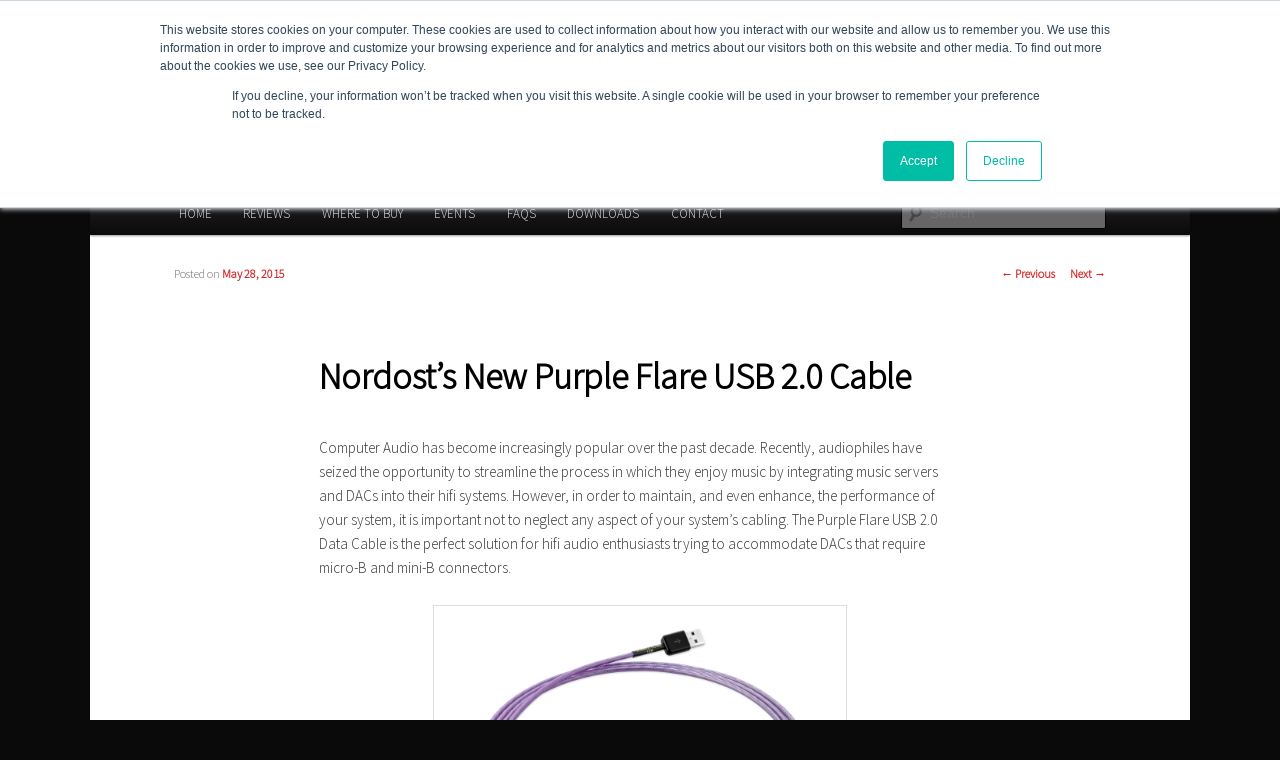

--- FILE ---
content_type: text/html; charset=UTF-8
request_url: https://nordost.com/blog/nordosts-new-purple-flare-usb-2-0-cable/
body_size: 9180
content:
<!DOCTYPE html>
<!--[if IE 6]>
<html id="ie6" lang="en">
<![endif]-->
<!--[if IE 7]>
<html id="ie7" lang="en">
<![endif]-->
<!--[if IE 8]>
<html id="ie8" lang="en">
<![endif]-->
<!--[if !(IE 6) & !(IE 7) & !(IE 8)]><!-->
<html lang="en">
<!--<![endif]-->
<head>
<meta charset="UTF-8" />
<meta name="viewport" content="width=device-width" />
<title>
Nordost&#039;s New Purple Flare USB 2.0 Cable - Nordost BlogNordost Blog	</title>
<link rel="profile" href="https://gmpg.org/xfn/11" />
<link rel="stylesheet" type="text/css" media="all" href="https://nordost.com/blog/wp-content/themes/twentyeleven/style.css" />
<link rel="pingback" href="https://nordost.com/blog/xmlrpc.php" />
<!--[if lt IE 9]>
<script src="https://nordost.com/blog/wp-content/themes/twentyeleven/js/html5.js" type="text/javascript"></script>
<![endif]-->
<meta name='robots' content='max-image-preview:large' />

<!-- This site is optimized with the Yoast SEO plugin v13.2 - https://yoast.com/wordpress/plugins/seo/ -->
<meta name="robots" content="max-snippet:-1, max-image-preview:large, max-video-preview:-1"/>
<link rel="canonical" href="https://nordost.com/blog/nordosts-new-purple-flare-usb-2-0-cable/" />
<meta property="og:locale" content="en_US" />
<meta property="og:type" content="article" />
<meta property="og:title" content="Nordost&#039;s New Purple Flare USB 2.0 Cable - Nordost Blog" />
<meta property="og:description" content="Computer Audio has become increasingly popular over the past decade. Recently, audiophiles have seized the opportunity to streamline the process in which they enjoy music by integrating music servers and DACs into their hifi systems. However, in order to maintain, &hellip; Continue reading &rarr;" />
<meta property="og:url" content="https://nordost.com/blog/nordosts-new-purple-flare-usb-2-0-cable/" />
<meta property="og:site_name" content="Nordost Blog" />
<meta property="article:section" content="New Product Announcements" />
<meta property="article:published_time" content="2015-05-28T20:40:36+00:00" />
<meta property="og:image" content="https://nordost.com/blog/wp-content/uploads/2015/05/lg-Purple-Flare-USB-micro-B-1024x1024.jpg" />
<meta name="twitter:card" content="summary_large_image" />
<meta name="twitter:description" content="Computer Audio has become increasingly popular over the past decade. Recently, audiophiles have seized the opportunity to streamline the process in which they enjoy music by integrating music servers and DACs into their hifi systems. However, in order to maintain, &hellip; Continue reading &rarr;" />
<meta name="twitter:title" content="Nordost&#039;s New Purple Flare USB 2.0 Cable - Nordost Blog" />
<meta name="twitter:image" content="https://nordost.com/blog/wp-content/uploads/2015/05/lg-Purple-Flare-USB-micro-B-1024x1024.jpg" />
<script type='application/ld+json' class='yoast-schema-graph yoast-schema-graph--main'>{"@context":"https://schema.org","@graph":[{"@type":"WebSite","@id":"https://nordost.com/blog/#website","url":"https://nordost.com/blog/","name":"Nordost Blog","inLanguage":"en","potentialAction":{"@type":"SearchAction","target":"https://nordost.com/blog/?s={search_term_string}","query-input":"required name=search_term_string"}},{"@type":"ImageObject","@id":"https://nordost.com/blog/nordosts-new-purple-flare-usb-2-0-cable/#primaryimage","inLanguage":"en","url":"https://nordost.com/blog/wp-content/uploads/2015/05/lg-Purple-Flare-USB-micro-B-1024x1024.jpg"},{"@type":"WebPage","@id":"https://nordost.com/blog/nordosts-new-purple-flare-usb-2-0-cable/#webpage","url":"https://nordost.com/blog/nordosts-new-purple-flare-usb-2-0-cable/","name":"Nordost&#039;s New Purple Flare USB 2.0 Cable - Nordost Blog","isPartOf":{"@id":"https://nordost.com/blog/#website"},"inLanguage":"en","primaryImageOfPage":{"@id":"https://nordost.com/blog/nordosts-new-purple-flare-usb-2-0-cable/#primaryimage"},"datePublished":"2015-05-28T20:40:36+00:00","dateModified":"2015-05-28T20:40:36+00:00","author":{"@id":"https://nordost.com/blog/#/schema/person/7b181b6c753ac144b2c35d8519936ddb"}},{"@type":["Person"],"@id":"https://nordost.com/blog/#/schema/person/7b181b6c753ac144b2c35d8519936ddb","name":"Nordost","image":{"@type":"ImageObject","@id":"https://nordost.com/blog/#authorlogo","inLanguage":"en","url":"https://secure.gravatar.com/avatar/b995e21181f6cc3bb77856b3a076bd34?s=96&d=mm&r=g","caption":"Nordost"},"sameAs":[]}]}</script>
<!-- / Yoast SEO plugin. -->

<link rel='dns-prefetch' href='//fonts.googleapis.com' />
<link rel="alternate" type="application/rss+xml" title="Nordost Blog &raquo; Feed" href="https://nordost.com/blog/feed/" />
<link rel="alternate" type="application/rss+xml" title="Nordost Blog &raquo; Comments Feed" href="https://nordost.com/blog/comments/feed/" />
<link rel="alternate" type="text/calendar" title="Nordost Blog &raquo; iCal Feed" href="https://nordost.com/blog/events/?ical=1" />
<link rel="alternate" type="application/rss+xml" title="Nordost Blog &raquo; Nordost&#8217;s New Purple Flare USB 2.0 Cable Comments Feed" href="https://nordost.com/blog/nordosts-new-purple-flare-usb-2-0-cable/feed/" />
<script type="text/javascript">
window._wpemojiSettings = {"baseUrl":"https:\/\/s.w.org\/images\/core\/emoji\/14.0.0\/72x72\/","ext":".png","svgUrl":"https:\/\/s.w.org\/images\/core\/emoji\/14.0.0\/svg\/","svgExt":".svg","source":{"concatemoji":"https:\/\/nordost.com\/blog\/wp-includes\/js\/wp-emoji-release.min.js?ver=6.2.8"}};
/*! This file is auto-generated */
!function(e,a,t){var n,r,o,i=a.createElement("canvas"),p=i.getContext&&i.getContext("2d");function s(e,t){p.clearRect(0,0,i.width,i.height),p.fillText(e,0,0);e=i.toDataURL();return p.clearRect(0,0,i.width,i.height),p.fillText(t,0,0),e===i.toDataURL()}function c(e){var t=a.createElement("script");t.src=e,t.defer=t.type="text/javascript",a.getElementsByTagName("head")[0].appendChild(t)}for(o=Array("flag","emoji"),t.supports={everything:!0,everythingExceptFlag:!0},r=0;r<o.length;r++)t.supports[o[r]]=function(e){if(p&&p.fillText)switch(p.textBaseline="top",p.font="600 32px Arial",e){case"flag":return s("\ud83c\udff3\ufe0f\u200d\u26a7\ufe0f","\ud83c\udff3\ufe0f\u200b\u26a7\ufe0f")?!1:!s("\ud83c\uddfa\ud83c\uddf3","\ud83c\uddfa\u200b\ud83c\uddf3")&&!s("\ud83c\udff4\udb40\udc67\udb40\udc62\udb40\udc65\udb40\udc6e\udb40\udc67\udb40\udc7f","\ud83c\udff4\u200b\udb40\udc67\u200b\udb40\udc62\u200b\udb40\udc65\u200b\udb40\udc6e\u200b\udb40\udc67\u200b\udb40\udc7f");case"emoji":return!s("\ud83e\udef1\ud83c\udffb\u200d\ud83e\udef2\ud83c\udfff","\ud83e\udef1\ud83c\udffb\u200b\ud83e\udef2\ud83c\udfff")}return!1}(o[r]),t.supports.everything=t.supports.everything&&t.supports[o[r]],"flag"!==o[r]&&(t.supports.everythingExceptFlag=t.supports.everythingExceptFlag&&t.supports[o[r]]);t.supports.everythingExceptFlag=t.supports.everythingExceptFlag&&!t.supports.flag,t.DOMReady=!1,t.readyCallback=function(){t.DOMReady=!0},t.supports.everything||(n=function(){t.readyCallback()},a.addEventListener?(a.addEventListener("DOMContentLoaded",n,!1),e.addEventListener("load",n,!1)):(e.attachEvent("onload",n),a.attachEvent("onreadystatechange",function(){"complete"===a.readyState&&t.readyCallback()})),(e=t.source||{}).concatemoji?c(e.concatemoji):e.wpemoji&&e.twemoji&&(c(e.twemoji),c(e.wpemoji)))}(window,document,window._wpemojiSettings);
</script>
<style type="text/css">
img.wp-smiley,
img.emoji {
	display: inline !important;
	border: none !important;
	box-shadow: none !important;
	height: 1em !important;
	width: 1em !important;
	margin: 0 0.07em !important;
	vertical-align: -0.1em !important;
	background: none !important;
	padding: 0 !important;
}
</style>
	<link rel='stylesheet' id='wp-block-library-css' href='https://nordost.com/blog/wp-includes/css/dist/block-library/style.min.css?ver=6.2.8' type='text/css' media='all' />
<style id='collapsing-categories-style-inline-css' type='text/css'>


</style>
<link rel='stylesheet' id='classic-theme-styles-css' href='https://nordost.com/blog/wp-includes/css/classic-themes.min.css?ver=6.2.8' type='text/css' media='all' />
<style id='global-styles-inline-css' type='text/css'>
body{--wp--preset--color--black: #000000;--wp--preset--color--cyan-bluish-gray: #abb8c3;--wp--preset--color--white: #ffffff;--wp--preset--color--pale-pink: #f78da7;--wp--preset--color--vivid-red: #cf2e2e;--wp--preset--color--luminous-vivid-orange: #ff6900;--wp--preset--color--luminous-vivid-amber: #fcb900;--wp--preset--color--light-green-cyan: #7bdcb5;--wp--preset--color--vivid-green-cyan: #00d084;--wp--preset--color--pale-cyan-blue: #8ed1fc;--wp--preset--color--vivid-cyan-blue: #0693e3;--wp--preset--color--vivid-purple: #9b51e0;--wp--preset--gradient--vivid-cyan-blue-to-vivid-purple: linear-gradient(135deg,rgba(6,147,227,1) 0%,rgb(155,81,224) 100%);--wp--preset--gradient--light-green-cyan-to-vivid-green-cyan: linear-gradient(135deg,rgb(122,220,180) 0%,rgb(0,208,130) 100%);--wp--preset--gradient--luminous-vivid-amber-to-luminous-vivid-orange: linear-gradient(135deg,rgba(252,185,0,1) 0%,rgba(255,105,0,1) 100%);--wp--preset--gradient--luminous-vivid-orange-to-vivid-red: linear-gradient(135deg,rgba(255,105,0,1) 0%,rgb(207,46,46) 100%);--wp--preset--gradient--very-light-gray-to-cyan-bluish-gray: linear-gradient(135deg,rgb(238,238,238) 0%,rgb(169,184,195) 100%);--wp--preset--gradient--cool-to-warm-spectrum: linear-gradient(135deg,rgb(74,234,220) 0%,rgb(151,120,209) 20%,rgb(207,42,186) 40%,rgb(238,44,130) 60%,rgb(251,105,98) 80%,rgb(254,248,76) 100%);--wp--preset--gradient--blush-light-purple: linear-gradient(135deg,rgb(255,206,236) 0%,rgb(152,150,240) 100%);--wp--preset--gradient--blush-bordeaux: linear-gradient(135deg,rgb(254,205,165) 0%,rgb(254,45,45) 50%,rgb(107,0,62) 100%);--wp--preset--gradient--luminous-dusk: linear-gradient(135deg,rgb(255,203,112) 0%,rgb(199,81,192) 50%,rgb(65,88,208) 100%);--wp--preset--gradient--pale-ocean: linear-gradient(135deg,rgb(255,245,203) 0%,rgb(182,227,212) 50%,rgb(51,167,181) 100%);--wp--preset--gradient--electric-grass: linear-gradient(135deg,rgb(202,248,128) 0%,rgb(113,206,126) 100%);--wp--preset--gradient--midnight: linear-gradient(135deg,rgb(2,3,129) 0%,rgb(40,116,252) 100%);--wp--preset--duotone--dark-grayscale: url('#wp-duotone-dark-grayscale');--wp--preset--duotone--grayscale: url('#wp-duotone-grayscale');--wp--preset--duotone--purple-yellow: url('#wp-duotone-purple-yellow');--wp--preset--duotone--blue-red: url('#wp-duotone-blue-red');--wp--preset--duotone--midnight: url('#wp-duotone-midnight');--wp--preset--duotone--magenta-yellow: url('#wp-duotone-magenta-yellow');--wp--preset--duotone--purple-green: url('#wp-duotone-purple-green');--wp--preset--duotone--blue-orange: url('#wp-duotone-blue-orange');--wp--preset--font-size--small: 13px;--wp--preset--font-size--medium: 20px;--wp--preset--font-size--large: 36px;--wp--preset--font-size--x-large: 42px;--wp--preset--spacing--20: 0.44rem;--wp--preset--spacing--30: 0.67rem;--wp--preset--spacing--40: 1rem;--wp--preset--spacing--50: 1.5rem;--wp--preset--spacing--60: 2.25rem;--wp--preset--spacing--70: 3.38rem;--wp--preset--spacing--80: 5.06rem;--wp--preset--shadow--natural: 6px 6px 9px rgba(0, 0, 0, 0.2);--wp--preset--shadow--deep: 12px 12px 50px rgba(0, 0, 0, 0.4);--wp--preset--shadow--sharp: 6px 6px 0px rgba(0, 0, 0, 0.2);--wp--preset--shadow--outlined: 6px 6px 0px -3px rgba(255, 255, 255, 1), 6px 6px rgba(0, 0, 0, 1);--wp--preset--shadow--crisp: 6px 6px 0px rgba(0, 0, 0, 1);}:where(.is-layout-flex){gap: 0.5em;}body .is-layout-flow > .alignleft{float: left;margin-inline-start: 0;margin-inline-end: 2em;}body .is-layout-flow > .alignright{float: right;margin-inline-start: 2em;margin-inline-end: 0;}body .is-layout-flow > .aligncenter{margin-left: auto !important;margin-right: auto !important;}body .is-layout-constrained > .alignleft{float: left;margin-inline-start: 0;margin-inline-end: 2em;}body .is-layout-constrained > .alignright{float: right;margin-inline-start: 2em;margin-inline-end: 0;}body .is-layout-constrained > .aligncenter{margin-left: auto !important;margin-right: auto !important;}body .is-layout-constrained > :where(:not(.alignleft):not(.alignright):not(.alignfull)){max-width: var(--wp--style--global--content-size);margin-left: auto !important;margin-right: auto !important;}body .is-layout-constrained > .alignwide{max-width: var(--wp--style--global--wide-size);}body .is-layout-flex{display: flex;}body .is-layout-flex{flex-wrap: wrap;align-items: center;}body .is-layout-flex > *{margin: 0;}:where(.wp-block-columns.is-layout-flex){gap: 2em;}.has-black-color{color: var(--wp--preset--color--black) !important;}.has-cyan-bluish-gray-color{color: var(--wp--preset--color--cyan-bluish-gray) !important;}.has-white-color{color: var(--wp--preset--color--white) !important;}.has-pale-pink-color{color: var(--wp--preset--color--pale-pink) !important;}.has-vivid-red-color{color: var(--wp--preset--color--vivid-red) !important;}.has-luminous-vivid-orange-color{color: var(--wp--preset--color--luminous-vivid-orange) !important;}.has-luminous-vivid-amber-color{color: var(--wp--preset--color--luminous-vivid-amber) !important;}.has-light-green-cyan-color{color: var(--wp--preset--color--light-green-cyan) !important;}.has-vivid-green-cyan-color{color: var(--wp--preset--color--vivid-green-cyan) !important;}.has-pale-cyan-blue-color{color: var(--wp--preset--color--pale-cyan-blue) !important;}.has-vivid-cyan-blue-color{color: var(--wp--preset--color--vivid-cyan-blue) !important;}.has-vivid-purple-color{color: var(--wp--preset--color--vivid-purple) !important;}.has-black-background-color{background-color: var(--wp--preset--color--black) !important;}.has-cyan-bluish-gray-background-color{background-color: var(--wp--preset--color--cyan-bluish-gray) !important;}.has-white-background-color{background-color: var(--wp--preset--color--white) !important;}.has-pale-pink-background-color{background-color: var(--wp--preset--color--pale-pink) !important;}.has-vivid-red-background-color{background-color: var(--wp--preset--color--vivid-red) !important;}.has-luminous-vivid-orange-background-color{background-color: var(--wp--preset--color--luminous-vivid-orange) !important;}.has-luminous-vivid-amber-background-color{background-color: var(--wp--preset--color--luminous-vivid-amber) !important;}.has-light-green-cyan-background-color{background-color: var(--wp--preset--color--light-green-cyan) !important;}.has-vivid-green-cyan-background-color{background-color: var(--wp--preset--color--vivid-green-cyan) !important;}.has-pale-cyan-blue-background-color{background-color: var(--wp--preset--color--pale-cyan-blue) !important;}.has-vivid-cyan-blue-background-color{background-color: var(--wp--preset--color--vivid-cyan-blue) !important;}.has-vivid-purple-background-color{background-color: var(--wp--preset--color--vivid-purple) !important;}.has-black-border-color{border-color: var(--wp--preset--color--black) !important;}.has-cyan-bluish-gray-border-color{border-color: var(--wp--preset--color--cyan-bluish-gray) !important;}.has-white-border-color{border-color: var(--wp--preset--color--white) !important;}.has-pale-pink-border-color{border-color: var(--wp--preset--color--pale-pink) !important;}.has-vivid-red-border-color{border-color: var(--wp--preset--color--vivid-red) !important;}.has-luminous-vivid-orange-border-color{border-color: var(--wp--preset--color--luminous-vivid-orange) !important;}.has-luminous-vivid-amber-border-color{border-color: var(--wp--preset--color--luminous-vivid-amber) !important;}.has-light-green-cyan-border-color{border-color: var(--wp--preset--color--light-green-cyan) !important;}.has-vivid-green-cyan-border-color{border-color: var(--wp--preset--color--vivid-green-cyan) !important;}.has-pale-cyan-blue-border-color{border-color: var(--wp--preset--color--pale-cyan-blue) !important;}.has-vivid-cyan-blue-border-color{border-color: var(--wp--preset--color--vivid-cyan-blue) !important;}.has-vivid-purple-border-color{border-color: var(--wp--preset--color--vivid-purple) !important;}.has-vivid-cyan-blue-to-vivid-purple-gradient-background{background: var(--wp--preset--gradient--vivid-cyan-blue-to-vivid-purple) !important;}.has-light-green-cyan-to-vivid-green-cyan-gradient-background{background: var(--wp--preset--gradient--light-green-cyan-to-vivid-green-cyan) !important;}.has-luminous-vivid-amber-to-luminous-vivid-orange-gradient-background{background: var(--wp--preset--gradient--luminous-vivid-amber-to-luminous-vivid-orange) !important;}.has-luminous-vivid-orange-to-vivid-red-gradient-background{background: var(--wp--preset--gradient--luminous-vivid-orange-to-vivid-red) !important;}.has-very-light-gray-to-cyan-bluish-gray-gradient-background{background: var(--wp--preset--gradient--very-light-gray-to-cyan-bluish-gray) !important;}.has-cool-to-warm-spectrum-gradient-background{background: var(--wp--preset--gradient--cool-to-warm-spectrum) !important;}.has-blush-light-purple-gradient-background{background: var(--wp--preset--gradient--blush-light-purple) !important;}.has-blush-bordeaux-gradient-background{background: var(--wp--preset--gradient--blush-bordeaux) !important;}.has-luminous-dusk-gradient-background{background: var(--wp--preset--gradient--luminous-dusk) !important;}.has-pale-ocean-gradient-background{background: var(--wp--preset--gradient--pale-ocean) !important;}.has-electric-grass-gradient-background{background: var(--wp--preset--gradient--electric-grass) !important;}.has-midnight-gradient-background{background: var(--wp--preset--gradient--midnight) !important;}.has-small-font-size{font-size: var(--wp--preset--font-size--small) !important;}.has-medium-font-size{font-size: var(--wp--preset--font-size--medium) !important;}.has-large-font-size{font-size: var(--wp--preset--font-size--large) !important;}.has-x-large-font-size{font-size: var(--wp--preset--font-size--x-large) !important;}
.wp-block-navigation a:where(:not(.wp-element-button)){color: inherit;}
:where(.wp-block-columns.is-layout-flex){gap: 2em;}
.wp-block-pullquote{font-size: 1.5em;line-height: 1.6;}
</style>
<link rel='stylesheet' id='googlefonts-css' href='https://fonts.googleapis.com/css?family=Source+Sans+Pro:300&subset=latin' type='text/css' media='all' />
<link rel='stylesheet' id='wordpress-popular-posts-css-css' href='https://nordost.com/blog/wp-content/plugins/wordpress-popular-posts/assets/css/wpp.css?ver=5.5.1' type='text/css' media='all' />
<script type='application/json' id='wpp-json'>
{"sampling_active":0,"sampling_rate":100,"ajax_url":"https:\/\/nordost.com\/blog\/wp-json\/wordpress-popular-posts\/v1\/popular-posts","api_url":"https:\/\/nordost.com\/blog\/wp-json\/wordpress-popular-posts","ID":1311,"token":"d7ea850335","lang":0,"debug":0}
</script>
<script type='text/javascript' src='https://nordost.com/blog/wp-content/plugins/wordpress-popular-posts/assets/js/wpp.min.js?ver=5.5.1' id='wpp-js-js'></script>
<link rel="https://api.w.org/" href="https://nordost.com/blog/wp-json/" /><link rel="alternate" type="application/json" href="https://nordost.com/blog/wp-json/wp/v2/posts/1311" /><link rel="EditURI" type="application/rsd+xml" title="RSD" href="https://nordost.com/blog/xmlrpc.php?rsd" />
<link rel="wlwmanifest" type="application/wlwmanifest+xml" href="https://nordost.com/blog/wp-includes/wlwmanifest.xml" />
<meta name="generator" content="WordPress 6.2.8" />
<link rel='shortlink' href='https://nordost.com/blog/?p=1311' />
<link rel="alternate" type="application/json+oembed" href="https://nordost.com/blog/wp-json/oembed/1.0/embed?url=https%3A%2F%2Fnordost.com%2Fblog%2Fnordosts-new-purple-flare-usb-2-0-cable%2F" />
<link rel="alternate" type="text/xml+oembed" href="https://nordost.com/blog/wp-json/oembed/1.0/embed?url=https%3A%2F%2Fnordost.com%2Fblog%2Fnordosts-new-purple-flare-usb-2-0-cable%2F&#038;format=xml" />
<style type='text/css' media='screen'>
	body{ font-family:"Source Sans Pro", arial, sans-serif;}
</style>
<!-- fonts delivered by Wordpress Google Fonts, a plugin by Adrian3.com --><meta name="tec-api-version" content="v1"><meta name="tec-api-origin" content="https://nordost.com/blog"><link rel="https://theeventscalendar.com/" href="https://nordost.com/blog/wp-json/tribe/events/v1/" />            <style id="wpp-loading-animation-styles">@-webkit-keyframes bgslide{from{background-position-x:0}to{background-position-x:-200%}}@keyframes bgslide{from{background-position-x:0}to{background-position-x:-200%}}.wpp-widget-placeholder,.wpp-widget-block-placeholder{margin:0 auto;width:60px;height:3px;background:#dd3737;background:linear-gradient(90deg,#dd3737 0%,#571313 10%,#dd3737 100%);background-size:200% auto;border-radius:3px;-webkit-animation:bgslide 1s infinite linear;animation:bgslide 1s infinite linear}</style>
            	<style>
		/* Link color */
		a,
		#site-title a:focus,
		#site-title a:hover,
		#site-title a:active,
		.entry-title a:hover,
		.entry-title a:focus,
		.entry-title a:active,
		.widget_twentyeleven_ephemera .comments-link a:hover,
		section.recent-posts .other-recent-posts a[rel="bookmark"]:hover,
		section.recent-posts .other-recent-posts .comments-link a:hover,
		.format-image footer.entry-meta a:hover,
		#site-generator a:hover {
			color: #d52323;
		}
		section.recent-posts .other-recent-posts .comments-link a:hover {
			border-color: #d52323;
		}
		article.feature-image.small .entry-summary p a:hover,
		.entry-header .comments-link a:hover,
		.entry-header .comments-link a:focus,
		.entry-header .comments-link a:active,
		.feature-slider a.active {
			background-color: #d52323;
		}
	</style>
		<style type="text/css" id="twentyeleven-header-css">
				#site-title,
		#site-description {
			position: absolute;
			clip: rect(1px 1px 1px 1px); /* IE6, IE7 */
			clip: rect(1px, 1px, 1px, 1px);
		}
		</style>
	<style type="text/css" id="custom-background-css">
body.custom-background { background-color: #0a0a0a; }
</style>
	</head>

<body data-rsssl=1 class="post-template-default single single-post postid-1311 single-format-standard custom-background tribe-no-js page-template-home-nord-public_html-blog-wp-content-themes-twentyeleven-page-php single-author singular two-column right-sidebar">
<div id="page" class="hfeed">
	<header id="branding" role="banner">
			<hgroup>
				<h1 id="site-title"><span><a href="https://nordost.com/blog/" rel="home">Nordost Blog</a></span></h1>
				<h2 id="site-description"></h2>
			</hgroup>

						<a href="https://nordost.com/blog/">
									<img src="https://nordost.com/blog/wp-content/uploads/2020/08/nordost-website-header_2020_985.png" width="985" height="143" alt="Nordost Blog" />
							</a>
			
						<div class="only-search with-image">
				<form method="get" id="searchform" action="https://nordost.com/blog/">
		<label for="s" class="assistive-text">Search</label>
		<input type="text" class="field" name="s" id="s" placeholder="Search" />
		<input type="submit" class="submit" name="submit" id="searchsubmit" value="Search" />
	</form>
			</div>
			
			<nav id="access" role="navigation">
				<h3 class="assistive-text">Main menu</h3>
								<div class="skip-link"><a class="assistive-text" href="#content">Skip to primary content</a></div>
												<div class="menu-nordostnavigation-container"><ul id="menu-nordostnavigation" class="menu"><li id="menu-item-18" class="menu-item menu-item-type-custom menu-item-object-custom menu-item-18"><a title="Home" href="http://www.nordost.com">HOME</a></li>
<li id="menu-item-6393" class="menu-item menu-item-type-custom menu-item-object-custom menu-item-6393"><a href="https://www.nordost.com/reviews.php">REVIEWS</a></li>
<li id="menu-item-6392" class="menu-item menu-item-type-custom menu-item-object-custom menu-item-6392"><a href="https://www.nordost.com/where_to_buy.php">WHERE TO BUY</a></li>
<li id="menu-item-4213" class="menu-item menu-item-type-post_type menu-item-object-page menu-item-4213"><a href="https://nordost.com/blog/events/">EVENTS</a></li>
<li id="menu-item-6394" class="menu-item menu-item-type-custom menu-item-object-custom menu-item-6394"><a href="https://www.nordost.com/faqs.php">FAQS</a></li>
<li id="menu-item-84" class="menu-item menu-item-type-custom menu-item-object-custom menu-item-84"><a href="http://www.nordost.com/downloads.php">DOWNLOADS</a></li>
<li id="menu-item-22" class="menu-item menu-item-type-custom menu-item-object-custom menu-item-22"><a href="http://www.nordost.com/contact.php">CONTACT</a></li>
</ul></div>			</nav><!-- #access -->
	</header><!-- #branding -->


	<div id="main">

		<div id="primary">
			<div id="content" role="main">

				
					<nav id="nav-single">
						<h3 class="assistive-text">Post navigation</h3>
						<span class="nav-previous"><a href="https://nordost.com/blog/munich-2015-odin-2-launch-recap/" rel="prev"><span class="meta-nav">&larr;</span> Previous</a></span>
						<span class="nav-next"><a href="https://nordost.com/blog/t-h-e-show-newport-recap/" rel="next">Next <span class="meta-nav">&rarr;</span></a></span>
					</nav><!-- #nav-single -->

					
<article id="post-1311" class="post-1311 post type-post status-publish format-standard hentry category-new-product-announcements">
	<header class="entry-header">
		<h1 class="entry-title">Nordost&#8217;s New Purple Flare USB 2.0 Cable</h1>

				<div class="entry-meta">
			<span class="sep">Posted on </span><a href="https://nordost.com/blog/nordosts-new-purple-flare-usb-2-0-cable/" title="4:40 pm" rel="bookmark"><time class="entry-date" datetime="2015-05-28T16:40:36-04:00">May 28, 2015</time></a><span class="by-author"> <span class="sep"> by </span> <span class="author vcard"><a class="url fn n" href="https://nordost.com/blog/author/norreyn/" title="View all posts by Nordost" rel="author">Nordost</a></span></span>		</div><!-- .entry-meta -->
			</header><!-- .entry-header -->

	<div class="entry-content">
		<p>Computer Audio has become increasingly popular over the past decade. Recently, audiophiles have seized the opportunity to streamline the process in which they enjoy music by integrating music servers and DACs into their hifi systems. However, in order to maintain, and even enhance, the performance of your system, it is important not to neglect any aspect of your system’s cabling. The Purple Flare USB 2.0 Data Cable is the perfect solution for hifi audio enthusiasts trying to accommodate DACs that require micro-B and mini-B connectors.</p>
<p><a href="https://nordost.com/blog/wp-content/uploads/2015/05/lg-Purple-Flare-USB-micro-B.jpg"><img decoding="async" class="aligncenter wp-image-1312" src="https://nordost.com/blog/wp-content/uploads/2015/05/lg-Purple-Flare-USB-micro-B-1024x1024.jpg" alt="lg-Purple Flare-USB-micro B" width="400" height="400" srcset="https://nordost.com/blog/wp-content/uploads/2015/05/lg-Purple-Flare-USB-micro-B-1024x1024.jpg 1024w, https://nordost.com/blog/wp-content/uploads/2015/05/lg-Purple-Flare-USB-micro-B-150x150.jpg 150w, https://nordost.com/blog/wp-content/uploads/2015/05/lg-Purple-Flare-USB-micro-B-300x300.jpg 300w" sizes="(max-width: 400px) 100vw, 400px" /></a>The new Purple Flare USB 2.0 Data Cable combines OFC conductors with Nordost’s innovative precision FEP extrusion technology, greatly reducing dielectric properties in order to increase signal speeds and ensure both electrical and sonic integrity. This double-shielded cable provides the detailed and dynamic results that music servers and DACs are capable of. Audiophiles will be amazed at the amazing improvements that can be achieved at this modest price point.</p>
<p><img decoding="async" loading="lazy" class="alignnone size-full wp-image-1314" src="https://nordost.com/blog/wp-content/uploads/2015/05/purple-flare-USB-terminations_1.png" alt="purple flare USB terminations_1" width="1502" height="317" srcset="https://nordost.com/blog/wp-content/uploads/2015/05/purple-flare-USB-terminations_1.png 1502w, https://nordost.com/blog/wp-content/uploads/2015/05/purple-flare-USB-terminations_1-300x63.png 300w, https://nordost.com/blog/wp-content/uploads/2015/05/purple-flare-USB-terminations_1-1024x216.png 1024w, https://nordost.com/blog/wp-content/uploads/2015/05/purple-flare-USB-terminations_1-500x105.png 500w" sizes="(max-width: 1502px) 100vw, 1502px" /></p>
<p>The fully shielded, metal jacket connectors used on the Purple Flare USB 2.0 Data Cable guarantee the utmost accuracy in signal transfer. Purpose built to serve any DAC or music server, the Purple Flare USB 2.0 Data Cable is available with standard-A to standard-B, micro-B, or mini-B terminations.</p>
<p>Digital cables make a difference, and USBs are no exception. The Purple Flare USB 2.0 Data cable is the most efficient and cost-effective digital cable, capable of delivering the ones and zeroes with maximum precision. With this cable in your setup, you will find a lift in your system that is simply not possible when using its stock counterparts.</p>
<ul>
<li>4 x 28 AWG OFC conductors</li>
<li>High performance, low dielectric FEP insulation</li>
<li>Double-shielded braid</li>
<li>Fully shielded, metal jacket connectors</li>
<li>Handcrafted in the USA</li>
</ul>
<p>&nbsp;</p>
<hr />
<p><a href="http://www.nordost.com/leif/purple-flare/purple-flare-usb2.0-cable.php" target="_blank">Nordost Purple Flare USB 2.0 Cable</a></p>
<hr />
<p>&nbsp;</p>
<p>&nbsp;</p>
			</div><!-- .entry-content -->

	<footer class="entry-meta">
		This entry was posted in <a href="https://nordost.com/blog/category/new-product-announcements/" rel="category tag">New Product Announcements</a> by <a href="https://nordost.com/blog/author/norreyn/">Nordost</a>. Bookmark the <a href="https://nordost.com/blog/nordosts-new-purple-flare-usb-2-0-cable/" title="Permalink to Nordost&#8217;s New Purple Flare USB 2.0 Cable" rel="bookmark">permalink</a>.		
			</footer><!-- .entry-meta -->
</article><!-- #post-1311 -->

						<div id="comments">
	
	
			<h2 id="comments-title">
			One thought on &ldquo;<span>Nordost&#8217;s New Purple Flare USB 2.0 Cable</span>&rdquo;		</h2>

		
		<ol class="commentlist">
					<li class="comment even thread-even depth-1" id="li-comment-244405">
		<article id="comment-244405" class="comment">
			<footer class="comment-meta">
				<div class="comment-author vcard">
					<img alt='' src='https://secure.gravatar.com/avatar/419f1e79785800b3a95c26d09f4b0e46?s=68&#038;d=mm&#038;r=g' srcset='https://secure.gravatar.com/avatar/419f1e79785800b3a95c26d09f4b0e46?s=136&#038;d=mm&#038;r=g 2x' class='avatar avatar-68 photo' height='68' width='68' loading='lazy' decoding='async'/><span class="fn"><a href="http://www.mdcteam.com/" class="url" rel="ugc external nofollow">http://www.mdcteam.com/</a></span> on <a href="https://nordost.com/blog/nordosts-new-purple-flare-usb-2-0-cable/#comment-244405"><time datetime="2016-07-08T10:04:28-04:00">July 8, 2016 at 10:04 am</time></a> <span class="says">said:</span>
											</div><!-- .comment-author .vcard -->

					
				</footer>

				<div class="comment-content"><p>This insight&#8217;s just the way to kick life into this debate.</p>
</div>

				<div class="reply">
					<a rel='nofollow' class='comment-reply-link' href='#comment-244405' data-commentid="244405" data-postid="1311" data-belowelement="comment-244405" data-respondelement="respond" data-replyto="Reply to http://www.mdcteam.com/" aria-label='Reply to http://www.mdcteam.com/'>Reply <span>&darr;</span></a>				</div><!-- .reply -->
			</article><!-- #comment-## -->

		</li><!-- #comment-## -->
		</ol>

		
		
	
		<div id="respond" class="comment-respond">
		<h3 id="reply-title" class="comment-reply-title">Leave a Reply <small><a rel="nofollow" id="cancel-comment-reply-link" href="/blog/nordosts-new-purple-flare-usb-2-0-cable/#respond" style="display:none;">Cancel reply</a></small></h3><form action="https://nordost.com/blog/wp-comments-post.php" method="post" id="commentform" class="comment-form"><p class="comment-notes"><span id="email-notes">Your email address will not be published.</span> <span class="required-field-message">Required fields are marked <span class="required">*</span></span></p><p class="comment-form-comment"><label for="comment">Comment <span class="required">*</span></label> <textarea id="comment" name="comment" cols="45" rows="8" maxlength="65525" required="required"></textarea></p><p class="comment-form-author"><label for="author">Name <span class="required">*</span></label> <input id="author" name="author" type="text" value="" size="30" maxlength="245" autocomplete="name" required="required" /></p>
<p class="comment-form-email"><label for="email">Email <span class="required">*</span></label> <input id="email" name="email" type="text" value="" size="30" maxlength="100" aria-describedby="email-notes" autocomplete="email" required="required" /></p>
<p class="comment-form-url"><label for="url">Website</label> <input id="url" name="url" type="text" value="" size="30" maxlength="200" autocomplete="url" /></p>
<p class="comment-form-cookies-consent"><input id="wp-comment-cookies-consent" name="wp-comment-cookies-consent" type="checkbox" value="yes" /> <label for="wp-comment-cookies-consent">Save my name, email, and website in this browser for the next time I comment.</label></p>
<p class="form-submit"><input name="submit" type="submit" id="submit" class="submit" value="Post Comment" /> <input type='hidden' name='comment_post_ID' value='1311' id='comment_post_ID' />
<input type='hidden' name='comment_parent' id='comment_parent' value='0' />
</p><p style="display: none;"><input type="hidden" id="akismet_comment_nonce" name="akismet_comment_nonce" value="ab284a923f" /></p><p style="display: none !important;" class="akismet-fields-container" data-prefix="ak_"><label>&#916;<textarea name="ak_hp_textarea" cols="45" rows="8" maxlength="100"></textarea></label><input type="hidden" id="ak_js_1" name="ak_js" value="80"/><script>document.getElementById( "ak_js_1" ).setAttribute( "value", ( new Date() ).getTime() );</script></p></form>	</div><!-- #respond -->
	<p class="akismet_comment_form_privacy_notice">This site uses Akismet to reduce spam. <a href="https://akismet.com/privacy/" target="_blank" rel="nofollow noopener">Learn how your comment data is processed</a>.</p>
</div><!-- #comments -->

				
			</div><!-- #content -->
		</div><!-- #primary -->


	</div><!-- #main -->

	<footer id="colophon" role="contentinfo">

			

			
	</footer><!-- #colophon -->
</div><!-- #page -->

		<script>
		( function ( body ) {
			'use strict';
			body.className = body.className.replace( /\btribe-no-js\b/, 'tribe-js' );
		} )( document.body );
		</script>
		
<!-- DO NOT COPY THIS SNIPPET! &mdash; HubSpot Identification Code -->
<script type="text/javascript">
(function(d,w) {
w._hsq = w._hsq || [];
w._hsq.push(["setContentType", "blog-post"]);
})(document, window);
</script>
<!-- End of HubSpot Identification Code &mdash; DO NOT COPY THIS SNIPPET! -->

<!-- Start of Async HubSpot Analytics Code for WordPress v1.2.2 -->
<script type="text/javascript" id="hs-script-loader" async defer src="//js.hs-scripts.com/312998.js"></script>
<!-- End of Async HubSpot Analytics Code -->
<script> /* <![CDATA[ */var tribe_l10n_datatables = {"aria":{"sort_ascending":": activate to sort column ascending","sort_descending":": activate to sort column descending"},"length_menu":"Show _MENU_ entries","empty_table":"No data available in table","info":"Showing _START_ to _END_ of _TOTAL_ entries","info_empty":"Showing 0 to 0 of 0 entries","info_filtered":"(filtered from _MAX_ total entries)","zero_records":"No matching records found","search":"Search:","all_selected_text":"All items on this page were selected. ","select_all_link":"Select all pages","clear_selection":"Clear Selection.","pagination":{"all":"All","next":"Next","previous":"Previous"},"select":{"rows":{"0":"","_":": Selected %d rows","1":": Selected 1 row"}},"datepicker":{"dayNames":["Sunday","Monday","Tuesday","Wednesday","Thursday","Friday","Saturday"],"dayNamesShort":["Sun","Mon","Tue","Wed","Thu","Fri","Sat"],"dayNamesMin":["S","M","T","W","T","F","S"],"monthNames":["January","February","March","April","May","June","July","August","September","October","November","December"],"monthNamesShort":["January","February","March","April","May","June","July","August","September","October","November","December"],"monthNamesMin":["Jan","Feb","Mar","Apr","May","Jun","Jul","Aug","Sep","Oct","Nov","Dec"],"nextText":"Next","prevText":"Prev","currentText":"Today","closeText":"Done","today":"Today","clear":"Clear"}};/* ]]> */ </script><script type='text/javascript' src='https://nordost.com/blog/wp-includes/js/comment-reply.min.js?ver=6.2.8' id='comment-reply-js'></script>
<script defer type='text/javascript' src='https://nordost.com/blog/wp-content/plugins/akismet/_inc/akismet-frontend.js?ver=1732626292' id='akismet-frontend-js'></script>

</body>
</html>
